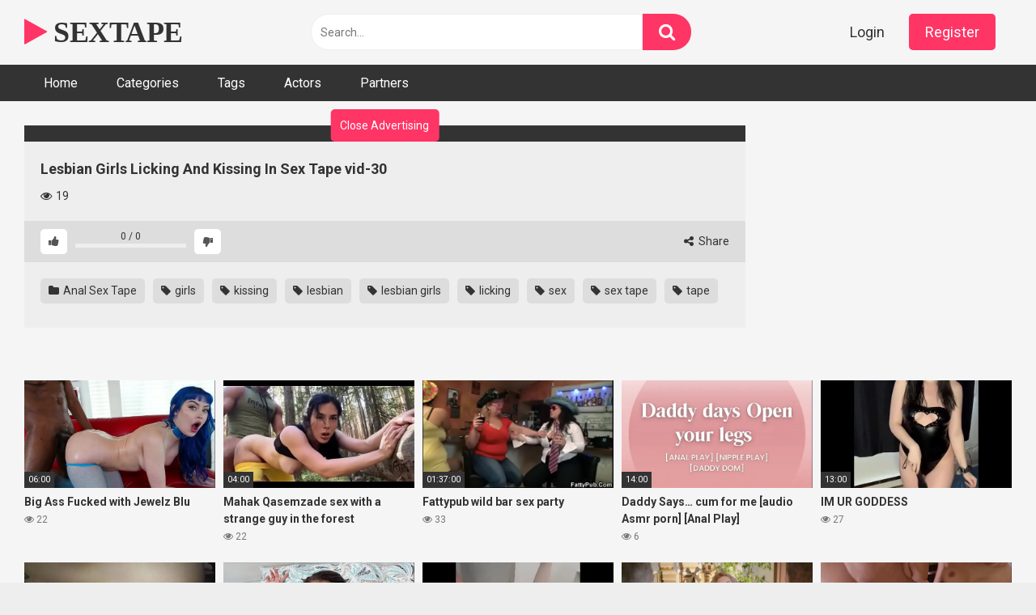

--- FILE ---
content_type: text/html; charset=utf-8
request_url: https://www.xvideos.com/embedframe/16028955
body_size: 9429
content:
<!doctype html>
<html lang="en">
<head>
	<title>Xvideos.com embed video</title>
	<!--[if IE]><meta http-equiv="X-UA-Compatible" content="IE=edge,chrome=1"><![endif]-->
	<meta name="viewport" content="width=device-width, initial-scale=1.0, user-scalable=no" />
	<link rel="stylesheet" href="https://static-cdn77.xvideos-cdn.com/v-484df32ef07/v3/css/default/embed.css">
	<script>if(!window.xv){window.xv={};}window.xv.conf={"data":{"show_disclaimer":false,"action":"embed"},"sitename":"default","dyn":{"locale":"en","enafeats":["vv","vvi","cf","ca","pp","op","s","scr","vil","w","mcv","ch","cca","cn","g","fc","ui","at","pv","ga"],"disfeats":[],"frcfeats":[],"askcst":false,"ads":{"site":"xvideos","categories":"lesbian","keywords":"","tracker":"","exo_tracker":"","is_channel":0,"banners":[]}}};</script>
</head>
<body>	<div id="wpn_ad_square"></div>
	<script src="https://static-cdn77.xvideos-cdn.com/v-0c3076f6809/v3/js/skins/min/default.embed.static.js"></script>
	<script>var video_related=[{"id":88023379,"eid":"okfihok083b","isfw":null,"u":"\/video.okfihok083b\/sweetheart_video_presents_kylie_rocket_vanessa_vega_-_fucking_her_with_thick_pink_strap-on_dildo","i":"https:\/\/thumb-cdn77.xvideos-cdn.com\/e87a0938-546b-420f-88b9-4f502db13bb8\/3\/xv_23_t.jpg","il":"https:\/\/thumb-cdn77.xvideos-cdn.com\/e87a0938-546b-420f-88b9-4f502db13bb8\/3\/xv_23_t.jpg","if":"https:\/\/thumb-cdn77.xvideos-cdn.com\/e87a0938-546b-420f-88b9-4f502db13bb8\/3\/xv_23_t.jpg","ip":"https:\/\/thumb-cdn77.xvideos-cdn.com\/e87a0938-546b-420f-88b9-4f502db13bb8\/3\/xv_23_t.jpg","c":21,"ipu":"https:\/\/thumb-cdn77.xvideos-cdn.com\/e87a0938-546b-420f-88b9-4f502db13bb8\/3\/preview.mp4","mu":"https:\/\/thumb-cdn77.xvideos-cdn.com\/e87a0938-546b-420f-88b9-4f502db13bb8\/3\/mozaique_listing.jpg","tf":"SweetHeart Video presents: Kylie Rocket, Vanessa Vega - Fucking her with thick pink strap-on dildo","t":"SweetHeart Video presents: Kylie Rocket, Vaness...","d":"2 min","r":"100%","n":"214.8k","v":0,"vim":0,"vv":0,"hm":1,"h":1,"hp":0,"td":0,"fk":0,"ui":23025249,"p":"mascaricigrigore","pn":"Mascaricigrigore","pu":"\/profiles\/mascaricigrigore","ch":false,"pm":false,"ut":null},{"id":15513367,"eid":"ecbmhme244","isfw":null,"u":"\/video.ecbmhme244\/sexy_lesbo_girls_make_love_sex_scene_on_tape_clip-20","i":"https:\/\/cdn77-pic.xvideos-cdn.com\/videos\/thumbs169\/9d\/8f\/39\/9d8f39573a86506f1f2b841ac3c9a81d\/9d8f39573a86506f1f2b841ac3c9a81d.30.jpg","il":"https:\/\/cdn77-pic.xvideos-cdn.com\/videos\/thumbs169ll\/9d\/8f\/39\/9d8f39573a86506f1f2b841ac3c9a81d\/9d8f39573a86506f1f2b841ac3c9a81d.30.jpg","if":"https:\/\/cdn77-pic.xvideos-cdn.com\/videos\/thumbs169lll\/9d\/8f\/39\/9d8f39573a86506f1f2b841ac3c9a81d\/9d8f39573a86506f1f2b841ac3c9a81d.30.jpg","ip":"https:\/\/cdn77-pic.xvideos-cdn.com\/videos\/thumbs169lll\/9d\/8f\/39\/9d8f39573a86506f1f2b841ac3c9a81d\/9d8f39573a86506f1f2b841ac3c9a81d.30.jpg","c":10,"ipu":"https:\/\/cdn77-pic.xvideos-cdn.com\/videos\/thumbnails\/6f\/7d\/dc\/15513367\/video_preview.mp4","mu":"https:\/\/cdn77-pic.xvideos-cdn.com\/videos\/thumbnails\/6f\/7d\/dc\/15513367\/mozaique_listing.jpg","tf":"Sexy Lesbo Girls Make Love Sex Scene On Tape clip-20","t":"Sexy Lesbo Girls Make Love Sex Scene On Tape cl...","d":"5 min","r":"100%","n":"1.4M","v":0,"vim":0,"vv":0,"hm":0,"h":0,"hp":0,"td":0,"fk":0,"ui":23025249,"p":"mascaricigrigore","pn":"Mascaricigrigore","pu":"\/profiles\/mascaricigrigore","ch":false,"pm":false,"ut":null},{"id":23661986,"eid":"hpvtdaide43","isfw":null,"u":"\/video.hpvtdaide43\/reality_kings_-_hippy_lesbian_threesome_with_jenna","i":"https:\/\/cdn77-pic.xvideos-cdn.com\/videos\/thumbs169\/6c\/0f\/c2\/6c0fc2a095b313651506792ad653b347\/6c0fc2a095b313651506792ad653b347.29.jpg","il":"https:\/\/cdn77-pic.xvideos-cdn.com\/videos\/thumbs169ll\/6c\/0f\/c2\/6c0fc2a095b313651506792ad653b347\/6c0fc2a095b313651506792ad653b347.29.jpg","if":"https:\/\/cdn77-pic.xvideos-cdn.com\/videos\/thumbs169lll\/6c\/0f\/c2\/6c0fc2a095b313651506792ad653b347\/6c0fc2a095b313651506792ad653b347.29.jpg","ip":"https:\/\/cdn77-pic.xvideos-cdn.com\/videos\/thumbs169lll\/6c\/0f\/c2\/6c0fc2a095b313651506792ad653b347\/6c0fc2a095b313651506792ad653b347.29.jpg","st1":"https:\/\/cdn77-pic.xvideos-cdn.com\/videos\/thumbs169lll\/6c\/0f\/c2\/6c0fc2a095b313651506792ad653b347\/6c0fc2a095b313651506792ad653b347.2.jpg","c":10,"ipu":"https:\/\/cdn77-pic.xvideos-cdn.com\/videos\/thumbnails\/ef\/89\/2b\/23661986\/video_preview.mp4","mu":"https:\/\/cdn77-pic.xvideos-cdn.com\/videos\/thumbnails\/ef\/89\/2b\/23661986\/mozaique_listing.jpg","tf":"Reality Kings - Hippy lesbian threesome with Jenna","t":"Reality Kings - Hippy lesbian threesome with Jenna","d":"11 min","r":"99%","n":"7.6M","v":0,"vim":0,"vv":0,"hm":1,"h":1,"hp":0,"td":0,"fk":0,"ui":209177,"p":"reality-kings-channel","pn":"Reality Kings","pu":"\/reality-kings-channel","ch":true,"pm":false,"ut":null},{"id":15271521,"eid":"evtpphd516","isfw":null,"u":"\/video.evtpphd516\/kissing_and_licking_between_horny_lovely_lesbo_girls_vid-29","i":"https:\/\/thumb-cdn77.xvideos-cdn.com\/2628ab21-60e5-4aa5-a780-4c0be63cb86e\/0\/xv_12_t.jpg","il":"https:\/\/thumb-cdn77.xvideos-cdn.com\/2628ab21-60e5-4aa5-a780-4c0be63cb86e\/0\/xv_12_t.jpg","if":"https:\/\/thumb-cdn77.xvideos-cdn.com\/2628ab21-60e5-4aa5-a780-4c0be63cb86e\/0\/xv_12_t.jpg","ip":"https:\/\/thumb-cdn77.xvideos-cdn.com\/2628ab21-60e5-4aa5-a780-4c0be63cb86e\/0\/xv_12_t.jpg","c":21,"ipu":"https:\/\/thumb-cdn77.xvideos-cdn.com\/2628ab21-60e5-4aa5-a780-4c0be63cb86e\/0\/preview.mp4","mu":"https:\/\/thumb-cdn77.xvideos-cdn.com\/2628ab21-60e5-4aa5-a780-4c0be63cb86e\/0\/mozaique_listing.jpg","tf":"Kissing And Licking Between Horny Lovely Lesbo Girls vid-29","t":"Kissing And Licking Between Horny Lovely Lesbo ...","d":"5 min","r":"98%","n":"51.4k","v":0,"vim":0,"vv":0,"hm":0,"h":0,"hp":0,"td":0,"fk":0,"ui":23025249,"p":"mascaricigrigore","pn":"Mascaricigrigore","pu":"\/profiles\/mascaricigrigore","ch":false,"pm":false,"ut":null},{"id":15031979,"eid":"eooeabcef7","isfw":null,"u":"\/video.eooeabcef7\/best_treat_beween_lesbos_kissing_and_licking_movie-01","i":"https:\/\/thumb-cdn77.xvideos-cdn.com\/4e5fb221-2588-4d59-9185-c110a5fcda8f\/0\/xv_26_t.jpg","il":"https:\/\/thumb-cdn77.xvideos-cdn.com\/4e5fb221-2588-4d59-9185-c110a5fcda8f\/0\/xv_26_t.jpg","if":"https:\/\/thumb-cdn77.xvideos-cdn.com\/4e5fb221-2588-4d59-9185-c110a5fcda8f\/0\/xv_26_t.jpg","ip":"https:\/\/thumb-cdn77.xvideos-cdn.com\/4e5fb221-2588-4d59-9185-c110a5fcda8f\/0\/xv_26_t.jpg","c":21,"ipu":"https:\/\/thumb-cdn77.xvideos-cdn.com\/4e5fb221-2588-4d59-9185-c110a5fcda8f\/0\/preview.mp4","mu":"https:\/\/thumb-cdn77.xvideos-cdn.com\/4e5fb221-2588-4d59-9185-c110a5fcda8f\/0\/mozaique_listing.jpg","tf":"Best Treat Beween Lesbos Kissing And Licking movie-01","t":"Best Treat Beween Lesbos Kissing And Licking mo...","d":"5 min","r":"96%","n":"7.4M","v":0,"vim":0,"vv":0,"hm":0,"h":0,"hp":0,"td":0,"fk":0,"ui":23025249,"p":"mascaricigrigore","pn":"Mascaricigrigore","pu":"\/profiles\/mascaricigrigore","ch":false,"pm":false,"ut":null},{"id":14843993,"eid":"eiltov6837","isfw":null,"u":"\/video.eiltov6837\/teen_hot_girl_on_girl_lesbians_sex_tape_video-17","i":"https:\/\/thumb-cdn77.xvideos-cdn.com\/775130b6-b04d-4e43-bd16-d8a7a467ad10\/0\/xv_27_t.jpg","il":"https:\/\/thumb-cdn77.xvideos-cdn.com\/775130b6-b04d-4e43-bd16-d8a7a467ad10\/0\/xv_27_t.jpg","if":"https:\/\/thumb-cdn77.xvideos-cdn.com\/775130b6-b04d-4e43-bd16-d8a7a467ad10\/0\/xv_27_t.jpg","ip":"https:\/\/thumb-cdn77.xvideos-cdn.com\/775130b6-b04d-4e43-bd16-d8a7a467ad10\/0\/xv_27_t.jpg","st1":"https:\/\/thumb-cdn77.xvideos-cdn.com\/775130b6-b04d-4e43-bd16-d8a7a467ad10\/0\/xv_5_t.jpg","c":21,"ipu":"https:\/\/thumb-cdn77.xvideos-cdn.com\/775130b6-b04d-4e43-bd16-d8a7a467ad10\/0\/preview.mp4","mu":"https:\/\/thumb-cdn77.xvideos-cdn.com\/775130b6-b04d-4e43-bd16-d8a7a467ad10\/0\/mozaique_listing.jpg","tf":"Teen Hot Girl On Girl Lesbians Sex Tape video-17","t":"Teen Hot Girl On Girl Lesbians Sex Tape video-17","d":"8 min","r":"99%","n":"6.2M","v":0,"vim":0,"vv":0,"hm":0,"h":0,"hp":0,"td":0,"fk":0,"ui":23025249,"p":"mascaricigrigore","pn":"Mascaricigrigore","pu":"\/profiles\/mascaricigrigore","ch":false,"pm":false,"ut":null},{"id":15271649,"eid":"evtpeh753d","isfw":null,"u":"\/video.evtpeh753d\/kissing_and_licking_between_horny_lovely_lesbo_girls_vid-24","i":"https:\/\/cdn77-pic.xvideos-cdn.com\/videos\/thumbs169\/d0\/6c\/ac\/d06cac8a3799b09503bea94d80782172\/d06cac8a3799b09503bea94d80782172.25.jpg","il":"https:\/\/cdn77-pic.xvideos-cdn.com\/videos\/thumbs169ll\/d0\/6c\/ac\/d06cac8a3799b09503bea94d80782172\/d06cac8a3799b09503bea94d80782172.25.jpg","if":"https:\/\/cdn77-pic.xvideos-cdn.com\/videos\/thumbs169lll\/d0\/6c\/ac\/d06cac8a3799b09503bea94d80782172\/d06cac8a3799b09503bea94d80782172.25.jpg","ip":"https:\/\/cdn77-pic.xvideos-cdn.com\/videos\/thumbs169lll\/d0\/6c\/ac\/d06cac8a3799b09503bea94d80782172\/d06cac8a3799b09503bea94d80782172.25.jpg","c":10,"ipu":"https:\/\/cdn77-pic.xvideos-cdn.com\/videos\/thumbnails\/35\/50\/08\/15271649\/video_preview.mp4","mu":"https:\/\/cdn77-pic.xvideos-cdn.com\/videos\/thumbnails\/35\/50\/08\/15271649\/mozaique_listing.jpg","tf":"Kissing And Licking Between Horny Lovely Lesbo Girls vid-24","t":"Kissing And Licking Between Horny Lovely Lesbo ...","d":"5 min","r":"100%","n":"169.3k","v":0,"vim":0,"vv":0,"hm":0,"h":0,"hp":0,"td":0,"fk":0,"ui":23025249,"p":"mascaricigrigore","pn":"Mascaricigrigore","pu":"\/profiles\/mascaricigrigore","ch":false,"pm":false,"ut":null},{"id":15198693,"eid":"emeveo66db","isfw":null,"u":"\/video.emeveo66db\/sexy_naughty_lez_girls_kissing_and_licking_vid-10","i":"https:\/\/cdn77-pic.xvideos-cdn.com\/videos\/thumbs169\/96\/9f\/4e\/969f4e9057700e503f7ad2603f9f6f74\/969f4e9057700e503f7ad2603f9f6f74.12.jpg","il":"https:\/\/cdn77-pic.xvideos-cdn.com\/videos\/thumbs169ll\/96\/9f\/4e\/969f4e9057700e503f7ad2603f9f6f74\/969f4e9057700e503f7ad2603f9f6f74.12.jpg","if":"https:\/\/cdn77-pic.xvideos-cdn.com\/videos\/thumbs169lll\/96\/9f\/4e\/969f4e9057700e503f7ad2603f9f6f74\/969f4e9057700e503f7ad2603f9f6f74.12.jpg","ip":"https:\/\/cdn77-pic.xvideos-cdn.com\/videos\/thumbs169lll\/96\/9f\/4e\/969f4e9057700e503f7ad2603f9f6f74\/969f4e9057700e503f7ad2603f9f6f74.12.jpg","c":10,"ipu":"https:\/\/cdn77-pic.xvideos-cdn.com\/videos\/thumbnails\/ab\/b6\/b2\/15198693\/video_preview.mp4","mu":"https:\/\/cdn77-pic.xvideos-cdn.com\/videos\/thumbnails\/ab\/b6\/b2\/15198693\/mozaique_listing.jpg","tf":"Sexy Naughty Lez Girls Kissing And Licking vid-10","t":"Sexy Naughty Lez Girls Kissing And Licking vid-10","d":"5 min","r":"98%","n":"5.7M","v":0,"vim":0,"vv":0,"hm":0,"h":0,"hp":0,"td":0,"fk":0,"ui":23025249,"p":"mascaricigrigore","pn":"Mascaricigrigore","pu":"\/profiles\/mascaricigrigore","ch":false,"pm":false,"ut":null},{"id":3288646,"eid":"kiieup4f19","isfw":null,"u":"\/video.kiieup4f19\/sorority_girls_in_bed","i":"https:\/\/cdn77-pic.xvideos-cdn.com\/videos\/thumbs169\/ca\/e6\/ed\/cae6ed8c10310804f963e7db8693b098-1\/cae6ed8c10310804f963e7db8693b098.21.jpg","il":"https:\/\/cdn77-pic.xvideos-cdn.com\/videos\/thumbs169ll\/ca\/e6\/ed\/cae6ed8c10310804f963e7db8693b098-1\/cae6ed8c10310804f963e7db8693b098.21.jpg","if":"https:\/\/cdn77-pic.xvideos-cdn.com\/videos\/thumbs169lll\/ca\/e6\/ed\/cae6ed8c10310804f963e7db8693b098-1\/cae6ed8c10310804f963e7db8693b098.21.jpg","ip":"https:\/\/cdn77-pic.xvideos-cdn.com\/videos\/thumbs169lll\/ca\/e6\/ed\/cae6ed8c10310804f963e7db8693b098-1\/cae6ed8c10310804f963e7db8693b098.21.jpg","c":10,"ipu":"https:\/\/cdn77-pic.xvideos-cdn.com\/videos\/thumbnails\/ba\/14\/ec\/3288646-1\/video_preview.mp4","mu":"https:\/\/cdn77-pic.xvideos-cdn.com\/videos\/thumbnails\/ba\/14\/ec\/3288646-1\/mozaique_listing.jpg","tf":"Sorority Girls In Bed","t":"Sorority Girls In Bed","d":"6 min","r":"100%","n":"282k","v":0,"vim":0,"vv":0,"hm":1,"h":0,"hp":0,"td":0,"fk":0,"ui":1109372,"p":"puba","pn":"Puba","pu":"\/puba","ch":true,"pm":false,"ut":null},{"id":14563323,"eid":"dekmfb3c94","isfw":null,"u":"\/video.dekmfb3c94\/hot_sexy_lovely_cute_lesbian_girls_on_tape_mov-05","i":"https:\/\/cdn77-pic.xvideos-cdn.com\/videos\/thumbs169\/c6\/fe\/7e\/c6fe7ec3a552e069c99c7b43ea7db9b0\/c6fe7ec3a552e069c99c7b43ea7db9b0.5.jpg","il":"https:\/\/cdn77-pic.xvideos-cdn.com\/videos\/thumbs169ll\/c6\/fe\/7e\/c6fe7ec3a552e069c99c7b43ea7db9b0\/c6fe7ec3a552e069c99c7b43ea7db9b0.5.jpg","if":"https:\/\/cdn77-pic.xvideos-cdn.com\/videos\/thumbs169lll\/c6\/fe\/7e\/c6fe7ec3a552e069c99c7b43ea7db9b0\/c6fe7ec3a552e069c99c7b43ea7db9b0.5.jpg","ip":"https:\/\/cdn77-pic.xvideos-cdn.com\/videos\/thumbs169lll\/c6\/fe\/7e\/c6fe7ec3a552e069c99c7b43ea7db9b0\/c6fe7ec3a552e069c99c7b43ea7db9b0.5.jpg","c":10,"ipu":"https:\/\/cdn77-pic.xvideos-cdn.com\/videos\/thumbnails\/f1\/94\/ea\/14563323\/video_preview.mp4","mu":"https:\/\/cdn77-pic.xvideos-cdn.com\/videos\/thumbnails\/f1\/94\/ea\/14563323\/mozaique_listing.jpg","tf":"Hot Sexy Lovely Cute Lesbian Girls On Tape mov-05","t":"Hot Sexy Lovely Cute Lesbian Girls On Tape mov-05","d":"5 min","r":"82%","n":"39.1k","v":0,"vim":0,"vv":0,"hm":0,"h":0,"hp":0,"td":0,"fk":0,"ui":23025249,"p":"mascaricigrigore","pn":"Mascaricigrigore","pu":"\/profiles\/mascaricigrigore","ch":false,"pm":false,"ut":null},{"id":21936693,"eid":"huebako0338","isfw":null,"u":"\/video.huebako0338\/_vicki_chase_and_vanessa_veracruz_girl_on_girl_in_hot_lesbians_sex_scene_vid-29","i":"https:\/\/thumb-cdn77.xvideos-cdn.com\/4b458861-33ce-4379-891f-80c8b53e5082\/0\/xv_9_t.jpg","il":"https:\/\/thumb-cdn77.xvideos-cdn.com\/4b458861-33ce-4379-891f-80c8b53e5082\/0\/xv_9_t.jpg","if":"https:\/\/thumb-cdn77.xvideos-cdn.com\/4b458861-33ce-4379-891f-80c8b53e5082\/0\/xv_9_t.jpg","ip":"https:\/\/thumb-cdn77.xvideos-cdn.com\/4b458861-33ce-4379-891f-80c8b53e5082\/0\/xv_9_t.jpg","c":21,"ipu":"https:\/\/thumb-cdn77.xvideos-cdn.com\/4b458861-33ce-4379-891f-80c8b53e5082\/0\/preview.mp4","mu":"https:\/\/thumb-cdn77.xvideos-cdn.com\/4b458861-33ce-4379-891f-80c8b53e5082\/0\/mozaique_listing.jpg","tf":"(Vicki Chase &amp; Vanessa Veracruz) Girl On Girl In Hot Lesbians Sex Scene vid-29","t":"(Vicki Chase &amp; Vanessa Veracruz) Girl On Girl I...","d":"5 min","r":"100%","n":"7.3M","v":0,"vim":0,"vv":0,"hm":0,"h":0,"hp":0,"td":0,"fk":0,"ui":23025249,"p":"mascaricigrigore","pn":"Mascaricigrigore","pu":"\/profiles\/mascaricigrigore","ch":false,"pm":false,"ut":null},{"id":16028921,"eid":"fuvufv05be","isfw":null,"u":"\/video.fuvufv05be\/lesbian_girls_licking_and_kissing_in_sex_tape_vid-07","i":"https:\/\/cdn77-pic.xvideos-cdn.com\/videos\/thumbs169\/bc\/8d\/ea\/bc8dea6fc7e4cb80e66618a6082fd497\/bc8dea6fc7e4cb80e66618a6082fd497.1.jpg","il":"https:\/\/cdn77-pic.xvideos-cdn.com\/videos\/thumbs169ll\/bc\/8d\/ea\/bc8dea6fc7e4cb80e66618a6082fd497\/bc8dea6fc7e4cb80e66618a6082fd497.1.jpg","if":"https:\/\/cdn77-pic.xvideos-cdn.com\/videos\/thumbs169lll\/bc\/8d\/ea\/bc8dea6fc7e4cb80e66618a6082fd497\/bc8dea6fc7e4cb80e66618a6082fd497.1.jpg","ip":"https:\/\/cdn77-pic.xvideos-cdn.com\/videos\/thumbs169lll\/bc\/8d\/ea\/bc8dea6fc7e4cb80e66618a6082fd497\/bc8dea6fc7e4cb80e66618a6082fd497.1.jpg","c":10,"ipu":"https:\/\/cdn77-pic.xvideos-cdn.com\/videos\/thumbnails\/93\/0a\/a9\/16028921\/video_preview.mp4","mu":"https:\/\/cdn77-pic.xvideos-cdn.com\/videos\/thumbnails\/93\/0a\/a9\/16028921\/mozaique_listing.jpg","tf":"Lesbian Girls Licking And Kissing In Sex Tape vid-07","t":"Lesbian Girls Licking And Kissing In Sex Tape v...","d":"5 min","r":"100%","n":"490.3k","v":0,"vim":0,"vv":0,"hm":0,"h":0,"hp":0,"td":0,"fk":0,"ui":23025249,"p":"mascaricigrigore","pn":"Mascaricigrigore","pu":"\/profiles\/mascaricigrigore","ch":false,"pm":false,"ut":null},{"id":35022441,"eid":"ihppppve720","isfw":null,"u":"\/video.ihppppve720\/khloe_kapri_and_jade_amber_06_clip-12","i":"https:\/\/thumb-cdn77.xvideos-cdn.com\/2fa180e8-8177-40d9-95d5-500329463c60\/0\/xv_22_t.jpg","il":"https:\/\/thumb-cdn77.xvideos-cdn.com\/2fa180e8-8177-40d9-95d5-500329463c60\/0\/xv_22_t.jpg","if":"https:\/\/thumb-cdn77.xvideos-cdn.com\/2fa180e8-8177-40d9-95d5-500329463c60\/0\/xv_22_t.jpg","ip":"https:\/\/thumb-cdn77.xvideos-cdn.com\/2fa180e8-8177-40d9-95d5-500329463c60\/0\/xv_22_t.jpg","c":21,"ipu":"https:\/\/thumb-cdn77.xvideos-cdn.com\/2fa180e8-8177-40d9-95d5-500329463c60\/0\/preview.mp4","mu":"https:\/\/thumb-cdn77.xvideos-cdn.com\/2fa180e8-8177-40d9-95d5-500329463c60\/0\/mozaique_listing.jpg","tf":"Khloe Kapri &amp; Jade Amber 06 clip-12","t":"Khloe Kapri &amp; Jade Amber 06 clip-12","d":"6 min","r":"100%","n":"11.6M","v":0,"vim":0,"vv":0,"hm":0,"h":0,"hp":0,"td":0,"fk":0,"ui":23025249,"p":"mascaricigrigore","pn":"Mascaricigrigore","pu":"\/profiles\/mascaricigrigore","ch":false,"pm":false,"ut":null},{"id":19533165,"eid":"hiatdpd4704","isfw":null,"u":"\/video.hiatdpd4704\/lesbo_girls_riley_reid_and_kenna_james_have_fun_licking_and_kissing_each_other_clip-23","i":"https:\/\/cdn77-pic.xvideos-cdn.com\/videos\/thumbs169\/30\/6f\/c1\/306fc1aefe61820faced8364bbd7d3ef\/306fc1aefe61820faced8364bbd7d3ef.10.jpg","il":"https:\/\/cdn77-pic.xvideos-cdn.com\/videos\/thumbs169ll\/30\/6f\/c1\/306fc1aefe61820faced8364bbd7d3ef\/306fc1aefe61820faced8364bbd7d3ef.10.jpg","if":"https:\/\/cdn77-pic.xvideos-cdn.com\/videos\/thumbs169lll\/30\/6f\/c1\/306fc1aefe61820faced8364bbd7d3ef\/306fc1aefe61820faced8364bbd7d3ef.10.jpg","ip":"https:\/\/cdn77-pic.xvideos-cdn.com\/videos\/thumbs169lll\/30\/6f\/c1\/306fc1aefe61820faced8364bbd7d3ef\/306fc1aefe61820faced8364bbd7d3ef.10.jpg","st1":"https:\/\/cdn77-pic.xvideos-cdn.com\/videos\/thumbs169lll\/30\/6f\/c1\/306fc1aefe61820faced8364bbd7d3ef\/306fc1aefe61820faced8364bbd7d3ef.3.jpg","c":10,"ipu":"https:\/\/cdn77-pic.xvideos-cdn.com\/videos\/thumbnails\/6a\/a6\/b6\/19533165\/video_preview.mp4","mu":"https:\/\/cdn77-pic.xvideos-cdn.com\/videos\/thumbnails\/6a\/a6\/b6\/19533165\/mozaique_listing.jpg","tf":"Lesbo Girls (Riley Reid &amp; Kenna James) Have Fun Licking And Kissing Each Other clip-23","t":"Lesbo Girls (Riley Reid &amp; Kenna James) Have Fun...","d":"5 min","r":"97%","n":"631k","v":0,"vim":0,"vv":0,"hm":0,"h":0,"hp":0,"td":0,"fk":0,"ui":23025249,"p":"mascaricigrigore","pn":"Mascaricigrigore","pu":"\/profiles\/mascaricigrigore","ch":false,"pm":false,"ut":null},{"id":15271469,"eid":"evtpid0337","isfw":null,"u":"\/video.evtpid0337\/kissing_and_licking_between_horny_lovely_lesbo_girls_vid-10","i":"https:\/\/thumb-cdn77.xvideos-cdn.com\/86ea59b7-a677-4a2e-a4bb-30374e8f290f\/0\/xv_26_t.jpg","il":"https:\/\/thumb-cdn77.xvideos-cdn.com\/86ea59b7-a677-4a2e-a4bb-30374e8f290f\/0\/xv_26_t.jpg","if":"https:\/\/thumb-cdn77.xvideos-cdn.com\/86ea59b7-a677-4a2e-a4bb-30374e8f290f\/0\/xv_26_t.jpg","ip":"https:\/\/thumb-cdn77.xvideos-cdn.com\/86ea59b7-a677-4a2e-a4bb-30374e8f290f\/0\/xv_26_t.jpg","c":21,"ipu":"https:\/\/thumb-cdn77.xvideos-cdn.com\/86ea59b7-a677-4a2e-a4bb-30374e8f290f\/0\/preview.mp4","mu":"https:\/\/thumb-cdn77.xvideos-cdn.com\/86ea59b7-a677-4a2e-a4bb-30374e8f290f\/0\/mozaique_listing.jpg","tf":"Kissing And Licking Between Horny Lovely Lesbo Girls vid-10","t":"Kissing And Licking Between Horny Lovely Lesbo ...","d":"5 min","r":"100%","n":"737.9k","v":0,"vim":0,"vv":0,"hm":0,"h":0,"hp":0,"td":0,"fk":0,"ui":23025249,"p":"mascaricigrigore","pn":"Mascaricigrigore","pu":"\/profiles\/mascaricigrigore","ch":false,"pm":false,"ut":null},{"id":15513333,"eid":"ecbpfo05d2","isfw":null,"u":"\/video.ecbpfo05d2\/sexy_lesbo_girls_make_love_sex_scene_on_tape_clip-02","i":"https:\/\/thumb-cdn77.xvideos-cdn.com\/3ad6e44c-475d-4592-aad8-25130980e89d\/0\/xv_26_t.jpg","il":"https:\/\/thumb-cdn77.xvideos-cdn.com\/3ad6e44c-475d-4592-aad8-25130980e89d\/0\/xv_26_t.jpg","if":"https:\/\/thumb-cdn77.xvideos-cdn.com\/3ad6e44c-475d-4592-aad8-25130980e89d\/0\/xv_26_t.jpg","ip":"https:\/\/thumb-cdn77.xvideos-cdn.com\/3ad6e44c-475d-4592-aad8-25130980e89d\/0\/xv_26_t.jpg","c":21,"ipu":"https:\/\/thumb-cdn77.xvideos-cdn.com\/3ad6e44c-475d-4592-aad8-25130980e89d\/0\/preview.mp4","mu":"https:\/\/thumb-cdn77.xvideos-cdn.com\/3ad6e44c-475d-4592-aad8-25130980e89d\/0\/mozaique_listing.jpg","tf":"Sexy Lesbo Girls Make Love Sex Scene On Tape clip-02","t":"Sexy Lesbo Girls Make Love Sex Scene On Tape cl...","d":"5 min","r":"100%","n":"789.9k","v":0,"vim":0,"vv":0,"hm":0,"h":0,"hp":0,"td":0,"fk":0,"ui":23025249,"p":"mascaricigrigore","pn":"Mascaricigrigore","pu":"\/profiles\/mascaricigrigore","ch":false,"pm":false,"ut":null},{"id":80220941,"eid":"uclhktd1e9b","isfw":null,"u":"\/video.uclhktd1e9b\/beautiful_redhead_lesbian_babes_seduced_by_her_petite_blonde_friend_until_she_squirts_on_the_couch_-_vanna_bardot_anna_clair_clouds","i":"https:\/\/thumb-cdn77.xvideos-cdn.com\/5c54f8c6-8b26-4efd-800d-ab5b6e49af2f\/0\/xv_21_t.jpg","il":"https:\/\/thumb-cdn77.xvideos-cdn.com\/5c54f8c6-8b26-4efd-800d-ab5b6e49af2f\/0\/xv_21_t.jpg","if":"https:\/\/thumb-cdn77.xvideos-cdn.com\/5c54f8c6-8b26-4efd-800d-ab5b6e49af2f\/0\/xv_21_t.jpg","ip":"https:\/\/thumb-cdn77.xvideos-cdn.com\/5c54f8c6-8b26-4efd-800d-ab5b6e49af2f\/0\/xv_21_t.jpg","c":21,"ipu":"https:\/\/thumb-cdn77.xvideos-cdn.com\/5c54f8c6-8b26-4efd-800d-ab5b6e49af2f\/0\/preview.mp4","mu":"https:\/\/thumb-cdn77.xvideos-cdn.com\/5c54f8c6-8b26-4efd-800d-ab5b6e49af2f\/0\/mozaique_listing.jpg","tf":"Beautiful redhead lesbian babes seduced by her petite blonde friend until she squirts on the couch - Vanna Bardot, Anna Clair Clouds","t":"Beautiful redhead lesbian babes seduced by her ...","d":"3 min","r":"100%","n":"178.2k","v":0,"vim":0,"vv":0,"hm":1,"h":1,"hp":1,"td":0,"fk":0,"ui":23025249,"p":"mascaricigrigore","pn":"Mascaricigrigore","pu":"\/profiles\/mascaricigrigore","ch":false,"pm":false,"ut":null},{"id":15180201,"eid":"emahav528e","isfw":null,"u":"\/video.emahav528e\/lesbian_sex_tape_with_gorgeous_hot_sexy_girls_vid-03","i":"https:\/\/cdn77-pic.xvideos-cdn.com\/videos\/thumbs169\/4f\/73\/68\/4f7368fc0f82b06bbe46743d3b4f6249\/4f7368fc0f82b06bbe46743d3b4f6249.20.jpg","il":"https:\/\/cdn77-pic.xvideos-cdn.com\/videos\/thumbs169ll\/4f\/73\/68\/4f7368fc0f82b06bbe46743d3b4f6249\/4f7368fc0f82b06bbe46743d3b4f6249.20.jpg","if":"https:\/\/cdn77-pic.xvideos-cdn.com\/videos\/thumbs169lll\/4f\/73\/68\/4f7368fc0f82b06bbe46743d3b4f6249\/4f7368fc0f82b06bbe46743d3b4f6249.20.jpg","ip":"https:\/\/cdn77-pic.xvideos-cdn.com\/videos\/thumbs169lll\/4f\/73\/68\/4f7368fc0f82b06bbe46743d3b4f6249\/4f7368fc0f82b06bbe46743d3b4f6249.20.jpg","c":10,"ipu":"https:\/\/cdn77-pic.xvideos-cdn.com\/videos\/thumbnails\/c3\/3d\/b4\/15180201\/video_preview.mp4","mu":"https:\/\/cdn77-pic.xvideos-cdn.com\/videos\/thumbnails\/c3\/3d\/b4\/15180201\/mozaique_listing.jpg","tf":"Lesbian Sex Tape With Gorgeous Hot Sexy Girls vid-03","t":"Lesbian Sex Tape With Gorgeous Hot Sexy Girls v...","d":"5 min","r":"99%","n":"7.1M","v":0,"vim":0,"vv":0,"hm":0,"h":0,"hp":0,"td":0,"fk":0,"ui":23025249,"p":"mascaricigrigore","pn":"Mascaricigrigore","pu":"\/profiles\/mascaricigrigore","ch":false,"pm":false,"ut":null},{"id":20189949,"eid":"hkuhifd689f","isfw":null,"u":"\/video.hkuhifd689f\/lovely_lesbians_chloe_amour_and_jenna_sativa_and_vanessa_veracruz_in_hot_sex_on_cam_vid-09","i":"https:\/\/cdn77-pic.xvideos-cdn.com\/videos\/thumbs169\/64\/ac\/7c\/64ac7c6f74a8f2a6d77ee5648996ccd8\/64ac7c6f74a8f2a6d77ee5648996ccd8.26.jpg","il":"https:\/\/cdn77-pic.xvideos-cdn.com\/videos\/thumbs169ll\/64\/ac\/7c\/64ac7c6f74a8f2a6d77ee5648996ccd8\/64ac7c6f74a8f2a6d77ee5648996ccd8.26.jpg","if":"https:\/\/cdn77-pic.xvideos-cdn.com\/videos\/thumbs169lll\/64\/ac\/7c\/64ac7c6f74a8f2a6d77ee5648996ccd8\/64ac7c6f74a8f2a6d77ee5648996ccd8.26.jpg","ip":"https:\/\/cdn77-pic.xvideos-cdn.com\/videos\/thumbs169lll\/64\/ac\/7c\/64ac7c6f74a8f2a6d77ee5648996ccd8\/64ac7c6f74a8f2a6d77ee5648996ccd8.26.jpg","c":10,"ipu":"https:\/\/cdn77-pic.xvideos-cdn.com\/videos\/thumbnails\/86\/fb\/a0\/20189949\/video_preview.mp4","mu":"https:\/\/cdn77-pic.xvideos-cdn.com\/videos\/thumbnails\/86\/fb\/a0\/20189949\/mozaique_listing.jpg","tf":"Lovely Lesbians (Chloe Amour &amp; Jenna Sativa &amp; Vanessa Veracruz) In Hot Sex On Cam vid-09","t":"Lovely Lesbians (Chloe Amour &amp; Jenna Sativa &amp; V...","d":"5 min","r":"97%","n":"86.2k","v":0,"vim":0,"vv":0,"hm":0,"h":0,"hp":0,"td":0,"fk":0,"ui":23025249,"p":"mascaricigrigore","pn":"Mascaricigrigore","pu":"\/profiles\/mascaricigrigore","ch":false,"pm":false,"ut":null},{"id":35314049,"eid":"ihadvlh23f7","isfw":null,"u":"\/video.ihadvlh23f7\/sierra_nicole_and_sophia_leone_04_video-19","i":"https:\/\/thumb-cdn77.xvideos-cdn.com\/436b9ffd-b71f-42ba-8c39-29fc3044bec4\/0\/xv_2_t.jpg","il":"https:\/\/thumb-cdn77.xvideos-cdn.com\/436b9ffd-b71f-42ba-8c39-29fc3044bec4\/0\/xv_2_t.jpg","if":"https:\/\/thumb-cdn77.xvideos-cdn.com\/436b9ffd-b71f-42ba-8c39-29fc3044bec4\/0\/xv_2_t.jpg","ip":"https:\/\/thumb-cdn77.xvideos-cdn.com\/436b9ffd-b71f-42ba-8c39-29fc3044bec4\/0\/xv_2_t.jpg","c":21,"ipu":"https:\/\/thumb-cdn77.xvideos-cdn.com\/436b9ffd-b71f-42ba-8c39-29fc3044bec4\/0\/preview.mp4","mu":"https:\/\/thumb-cdn77.xvideos-cdn.com\/436b9ffd-b71f-42ba-8c39-29fc3044bec4\/0\/mozaique_listing.jpg","tf":"Sierra Nicole &amp; Sophia Leone 04 video-19","t":"Sierra Nicole &amp; Sophia Leone 04 video-19","d":"6 min","r":"100%","n":"2.5M","v":0,"vim":0,"vv":0,"hm":0,"h":0,"hp":0,"td":0,"fk":0,"ui":23025249,"p":"mascaricigrigore","pn":"Mascaricigrigore","pu":"\/profiles\/mascaricigrigore","ch":false,"pm":false,"ut":null},{"id":15271531,"eid":"evtppb45e2","isfw":null,"u":"\/video.evtppb45e2\/kissing_and_licking_between_horny_lovely_lesbo_girls_vid-28","i":"https:\/\/gcore-pic.xvideos-cdn.com\/videos\/thumbs169\/0b\/de\/58\/0bde58c18cb13c933a7789095e144461\/0bde58c18cb13c933a7789095e144461.15.jpg","il":"https:\/\/gcore-pic.xvideos-cdn.com\/videos\/thumbs169ll\/0b\/de\/58\/0bde58c18cb13c933a7789095e144461\/0bde58c18cb13c933a7789095e144461.15.jpg","if":"https:\/\/gcore-pic.xvideos-cdn.com\/videos\/thumbs169lll\/0b\/de\/58\/0bde58c18cb13c933a7789095e144461\/0bde58c18cb13c933a7789095e144461.15.jpg","ip":"https:\/\/gcore-pic.xvideos-cdn.com\/videos\/thumbs169lll\/0b\/de\/58\/0bde58c18cb13c933a7789095e144461\/0bde58c18cb13c933a7789095e144461.15.jpg","c":19,"ipu":"https:\/\/gcore-pic.xvideos-cdn.com\/videos\/thumbnails\/42\/d8\/cf\/15271531\/video_preview.mp4","mu":"https:\/\/gcore-pic.xvideos-cdn.com\/videos\/thumbnails\/42\/d8\/cf\/15271531\/mozaique_listing.jpg","tf":"Kissing And Licking Between Horny Lovely Lesbo Girls vid-28","t":"Kissing And Licking Between Horny Lovely Lesbo ...","d":"5 min","r":"97%","n":"259.3k","v":0,"vim":0,"vv":0,"hm":0,"h":0,"hp":0,"td":0,"fk":0,"ui":23025249,"p":"mascaricigrigore","pn":"Mascaricigrigore","pu":"\/profiles\/mascaricigrigore","ch":false,"pm":false,"ut":null},{"id":29614497,"eid":"hckehahd9c0","isfw":null,"u":"\/video.hckehahd9c0\/teen_gorgeous_girls_aj_applegate_and_harley_jadehot_play_lovely_in_sex_tape_mov-12","i":"https:\/\/thumb-cdn77.xvideos-cdn.com\/e245e0d7-bfaf-46ac-ae9b-6af67b97346f\/0\/xv_17_t.jpg","il":"https:\/\/thumb-cdn77.xvideos-cdn.com\/e245e0d7-bfaf-46ac-ae9b-6af67b97346f\/0\/xv_17_t.jpg","if":"https:\/\/thumb-cdn77.xvideos-cdn.com\/e245e0d7-bfaf-46ac-ae9b-6af67b97346f\/0\/xv_17_t.jpg","ip":"https:\/\/thumb-cdn77.xvideos-cdn.com\/e245e0d7-bfaf-46ac-ae9b-6af67b97346f\/0\/xv_17_t.jpg","c":21,"ipu":"https:\/\/thumb-cdn77.xvideos-cdn.com\/e245e0d7-bfaf-46ac-ae9b-6af67b97346f\/0\/preview.mp4","mu":"https:\/\/thumb-cdn77.xvideos-cdn.com\/e245e0d7-bfaf-46ac-ae9b-6af67b97346f\/0\/mozaique_listing.jpg","tf":"Teen Gorgeous Girls (Aj Applegate &amp; Harley Jadehot) Play Lovely In Sex Tape mov-12","t":"Teen Gorgeous Girls (Aj Applegate &amp; Harley Jade...","d":"5 min","r":"95%","n":"66.4k","v":0,"vim":0,"vv":0,"hm":0,"h":0,"hp":0,"td":0,"fk":0,"ui":23025249,"p":"mascaricigrigore","pn":"Mascaricigrigore","pu":"\/profiles\/mascaricigrigore","ch":false,"pm":false,"ut":null},{"id":17186635,"eid":"htpkfub8317","isfw":null,"u":"\/video.htpkfub8317\/horny_lesbos_girl_love_sexy_games_on_cam_clip-03","i":"https:\/\/cdn77-pic.xvideos-cdn.com\/videos\/thumbs169\/4d\/33\/7b\/4d337b2963d7dc9af04aa1c782f69738\/4d337b2963d7dc9af04aa1c782f69738.20.jpg","il":"https:\/\/cdn77-pic.xvideos-cdn.com\/videos\/thumbs169ll\/4d\/33\/7b\/4d337b2963d7dc9af04aa1c782f69738\/4d337b2963d7dc9af04aa1c782f69738.20.jpg","if":"https:\/\/cdn77-pic.xvideos-cdn.com\/videos\/thumbs169lll\/4d\/33\/7b\/4d337b2963d7dc9af04aa1c782f69738\/4d337b2963d7dc9af04aa1c782f69738.20.jpg","ip":"https:\/\/cdn77-pic.xvideos-cdn.com\/videos\/thumbs169lll\/4d\/33\/7b\/4d337b2963d7dc9af04aa1c782f69738\/4d337b2963d7dc9af04aa1c782f69738.20.jpg","c":10,"ipu":"https:\/\/cdn77-pic.xvideos-cdn.com\/videos\/thumbnails\/a0\/ca\/ae\/17186635\/video_preview.mp4","mu":"https:\/\/cdn77-pic.xvideos-cdn.com\/videos\/thumbnails\/a0\/ca\/ae\/17186635\/mozaique_listing.jpg","tf":"Horny Lesbos Girl Love Sexy Games On Cam clip-03","t":"Horny Lesbos Girl Love Sexy Games On Cam clip-03","d":"5 min","r":"99%","n":"18.1M","v":0,"vim":0,"vv":0,"hm":0,"h":0,"hp":0,"td":0,"fk":0,"ui":23025249,"p":"mascaricigrigore","pn":"Mascaricigrigore","pu":"\/profiles\/mascaricigrigore","ch":false,"pm":false,"ut":null},{"id":62305525,"eid":"kbpbufo6754","isfw":null,"u":"\/video.kbpbufo6754\/amazing_and_horny_natural_big_tit_lesbian_milfs_angela_white_jenna_foxx_enjoy_deep_pussy_licking_and_fingering_deep_and_tender","i":"https:\/\/thumb-cdn77.xvideos-cdn.com\/b2b34395-0383-4851-b619-081eda8bda72\/0\/xv_3_t.jpg","il":"https:\/\/thumb-cdn77.xvideos-cdn.com\/b2b34395-0383-4851-b619-081eda8bda72\/0\/xv_3_t.jpg","if":"https:\/\/thumb-cdn77.xvideos-cdn.com\/b2b34395-0383-4851-b619-081eda8bda72\/0\/xv_3_t.jpg","ip":"https:\/\/thumb-cdn77.xvideos-cdn.com\/b2b34395-0383-4851-b619-081eda8bda72\/0\/xv_3_t.jpg","c":21,"ipu":"https:\/\/thumb-cdn77.xvideos-cdn.com\/b2b34395-0383-4851-b619-081eda8bda72\/0\/preview.mp4","mu":"https:\/\/thumb-cdn77.xvideos-cdn.com\/b2b34395-0383-4851-b619-081eda8bda72\/0\/mozaique_listing.jpg","tf":"Amazing and horny natural big tit lesbian milfs Angela White, Jenna Foxx enjoy deep pussy licking and fingering deep and tender","t":"Amazing and horny natural big tit lesbian milfs...","d":"6 min","r":"99%","n":"206.4k","v":0,"vim":0,"vv":0,"hm":1,"h":1,"hp":0,"td":0,"fk":0,"ui":23025249,"p":"mascaricigrigore","pn":"Mascaricigrigore","pu":"\/profiles\/mascaricigrigore","ch":false,"pm":false,"ut":null},{"id":36215767,"eid":"iilvbdmb663","isfw":null,"u":"\/video.iilvbdmb663\/valentina_nappi_and_bailey_brooke_enjoy_lez_sex_scene","i":"https:\/\/cdn77-pic.xvideos-cdn.com\/videos\/thumbs169\/e2\/ce\/c7\/e2cec79af465898939cf60e203b65494\/e2cec79af465898939cf60e203b65494.28.jpg","il":"https:\/\/cdn77-pic.xvideos-cdn.com\/videos\/thumbs169ll\/e2\/ce\/c7\/e2cec79af465898939cf60e203b65494\/e2cec79af465898939cf60e203b65494.28.jpg","if":"https:\/\/cdn77-pic.xvideos-cdn.com\/videos\/thumbs169lll\/e2\/ce\/c7\/e2cec79af465898939cf60e203b65494\/e2cec79af465898939cf60e203b65494.28.jpg","ip":"https:\/\/cdn77-pic.xvideos-cdn.com\/videos\/thumbs169lll\/e2\/ce\/c7\/e2cec79af465898939cf60e203b65494\/e2cec79af465898939cf60e203b65494.28.jpg","c":10,"ipu":"https:\/\/cdn77-pic.xvideos-cdn.com\/videos\/thumbnails\/da\/04\/52\/36215767\/video_preview.mp4","mu":"https:\/\/cdn77-pic.xvideos-cdn.com\/videos\/thumbnails\/da\/04\/52\/36215767\/mozaique_listing.jpg","tf":"Valentina Nappi &amp; Bailey Brooke enjoy lez sex scene","t":"Valentina Nappi &amp; Bailey Brooke enjoy lez sex s...","d":"6 min","r":"100%","n":"645.6k","v":0,"vim":0,"vv":0,"hm":0,"h":0,"hp":0,"td":0,"fk":0,"ui":23025249,"p":"mascaricigrigore","pn":"Mascaricigrigore","pu":"\/profiles\/mascaricigrigore","ch":false,"pm":false,"ut":null},{"id":15975793,"eid":"fkcomh35b8","isfw":null,"u":"\/video.fkcomh35b8\/lesbo_girls_play_on_camera_using_tongue_and_sex_toys_vid-11","i":"https:\/\/cdn77-pic.xvideos-cdn.com\/videos\/thumbs169\/78\/d3\/45\/78d345d1ad281a51e66a9f7efda42175\/78d345d1ad281a51e66a9f7efda42175.16.jpg","il":"https:\/\/cdn77-pic.xvideos-cdn.com\/videos\/thumbs169ll\/78\/d3\/45\/78d345d1ad281a51e66a9f7efda42175\/78d345d1ad281a51e66a9f7efda42175.16.jpg","if":"https:\/\/cdn77-pic.xvideos-cdn.com\/videos\/thumbs169lll\/78\/d3\/45\/78d345d1ad281a51e66a9f7efda42175\/78d345d1ad281a51e66a9f7efda42175.16.jpg","ip":"https:\/\/cdn77-pic.xvideos-cdn.com\/videos\/thumbs169lll\/78\/d3\/45\/78d345d1ad281a51e66a9f7efda42175\/78d345d1ad281a51e66a9f7efda42175.16.jpg","st1":"https:\/\/cdn77-pic.xvideos-cdn.com\/videos\/thumbs169lll\/78\/d3\/45\/78d345d1ad281a51e66a9f7efda42175\/78d345d1ad281a51e66a9f7efda42175.27.jpg","c":10,"ipu":"https:\/\/cdn77-pic.xvideos-cdn.com\/videos\/thumbnails\/55\/50\/63\/15975793\/video_preview.mp4","mu":"https:\/\/cdn77-pic.xvideos-cdn.com\/videos\/thumbnails\/55\/50\/63\/15975793\/mozaique_listing.jpg","tf":"Lesbo Girls Play On Camera Using Tongue And Sex Toys vid-11","t":"Lesbo Girls Play On Camera Using Tongue And Sex...","d":"5 min","r":"100%","n":"100.6k","v":0,"vim":0,"vv":0,"hm":0,"h":0,"hp":0,"td":0,"fk":0,"ui":23025249,"p":"mascaricigrigore","pn":"Mascaricigrigore","pu":"\/profiles\/mascaricigrigore","ch":false,"pm":false,"ut":null},{"id":20065841,"eid":"hkiiekh29a2","isfw":null,"u":"\/video.hkiiekh29a2\/hot_sex_action_between_lesbians_girls_riley_reid_and_kenna_james_movie-24","i":"https:\/\/cdn77-pic.xvideos-cdn.com\/videos\/thumbs169\/f7\/ac\/d8\/f7acd874130f1002ead3ab76197ed873\/f7acd874130f1002ead3ab76197ed873.7.jpg","il":"https:\/\/cdn77-pic.xvideos-cdn.com\/videos\/thumbs169ll\/f7\/ac\/d8\/f7acd874130f1002ead3ab76197ed873\/f7acd874130f1002ead3ab76197ed873.7.jpg","if":"https:\/\/cdn77-pic.xvideos-cdn.com\/videos\/thumbs169lll\/f7\/ac\/d8\/f7acd874130f1002ead3ab76197ed873\/f7acd874130f1002ead3ab76197ed873.7.jpg","ip":"https:\/\/cdn77-pic.xvideos-cdn.com\/videos\/thumbs169lll\/f7\/ac\/d8\/f7acd874130f1002ead3ab76197ed873\/f7acd874130f1002ead3ab76197ed873.7.jpg","c":10,"ipu":"https:\/\/cdn77-pic.xvideos-cdn.com\/videos\/thumbnails\/37\/25\/ac\/20065841\/video_preview.mp4","mu":"https:\/\/cdn77-pic.xvideos-cdn.com\/videos\/thumbnails\/37\/25\/ac\/20065841\/mozaique_listing.jpg","tf":"Hot Sex Action Between Lesbians Girls (Riley Reid &amp; Kenna James) movie-24","t":"Hot Sex Action Between Lesbians Girls (Riley Re...","d":"5 min","r":"100%","n":"2.4M","v":0,"vim":0,"vv":0,"hm":0,"h":0,"hp":0,"td":0,"fk":0,"ui":23025249,"p":"mascaricigrigore","pn":"Mascaricigrigore","pu":"\/profiles\/mascaricigrigore","ch":false,"pm":false,"ut":null},{"id":29299147,"eid":"hbfhhcb93e8","isfw":null,"u":"\/video.hbfhhcb93e8\/amazing_lesbian_orgy_with_beautiful_girls","i":"https:\/\/cdn77-pic.xvideos-cdn.com\/videos\/thumbs169\/7f\/bd\/83\/7fbd83a0ad0ff39e6d3f41c71bddac92-1\/7fbd83a0ad0ff39e6d3f41c71bddac92.2.jpg","il":"https:\/\/cdn77-pic.xvideos-cdn.com\/videos\/thumbs169ll\/7f\/bd\/83\/7fbd83a0ad0ff39e6d3f41c71bddac92-1\/7fbd83a0ad0ff39e6d3f41c71bddac92.2.jpg","if":"https:\/\/cdn77-pic.xvideos-cdn.com\/videos\/thumbs169lll\/7f\/bd\/83\/7fbd83a0ad0ff39e6d3f41c71bddac92-1\/7fbd83a0ad0ff39e6d3f41c71bddac92.2.jpg","ip":"https:\/\/cdn77-pic.xvideos-cdn.com\/videos\/thumbs169lll\/7f\/bd\/83\/7fbd83a0ad0ff39e6d3f41c71bddac92-1\/7fbd83a0ad0ff39e6d3f41c71bddac92.2.jpg","st1":"https:\/\/cdn77-pic.xvideos-cdn.com\/videos\/thumbs169lll\/7f\/bd\/83\/7fbd83a0ad0ff39e6d3f41c71bddac92-1\/7fbd83a0ad0ff39e6d3f41c71bddac92.2.jpg","c":10,"ipu":"https:\/\/cdn77-pic.xvideos-cdn.com\/videos\/thumbnails\/f8\/90\/61\/29299147-1\/video_preview.mp4","mu":"https:\/\/cdn77-pic.xvideos-cdn.com\/videos\/thumbnails\/f8\/90\/61\/29299147-1\/mozaique_listing.jpg","tf":"Amazing lesbian orgy with beautiful girls","t":"Amazing lesbian orgy with beautiful girls","d":"8 min","r":"100%","n":"3.5M","v":0,"vim":0,"vv":0,"hm":1,"h":1,"hp":0,"td":0,"fk":0,"ui":41942,"p":"teamskeet","pn":"Team Skeet","pu":"\/teamskeet","ch":true,"pm":false,"ut":null},{"id":30166013,"eid":"hccubfdb472","isfw":null,"u":"\/video.hccubfdb472\/hot_sex_action_between_teen_horny_lez_girls_jenna_sativa_and_naomi_woods_vid-19","i":"https:\/\/thumb-cdn77.xvideos-cdn.com\/a74e113f-2633-46b1-9238-df57a28091a0\/0\/xv_14_t.jpg","il":"https:\/\/thumb-cdn77.xvideos-cdn.com\/a74e113f-2633-46b1-9238-df57a28091a0\/0\/xv_14_t.jpg","if":"https:\/\/thumb-cdn77.xvideos-cdn.com\/a74e113f-2633-46b1-9238-df57a28091a0\/0\/xv_14_t.jpg","ip":"https:\/\/thumb-cdn77.xvideos-cdn.com\/a74e113f-2633-46b1-9238-df57a28091a0\/0\/xv_14_t.jpg","c":21,"ipu":"https:\/\/thumb-cdn77.xvideos-cdn.com\/a74e113f-2633-46b1-9238-df57a28091a0\/0\/preview.mp4","mu":"https:\/\/thumb-cdn77.xvideos-cdn.com\/a74e113f-2633-46b1-9238-df57a28091a0\/0\/mozaique_listing.jpg","tf":"Hot Sex Action Between Teen Horny Lez Girls (Jenna Sativa &amp; Naomi Woods) vid-19","t":"Hot Sex Action Between Teen Horny Lez Girls (Je...","d":"5 min","r":"100%","n":"24.6M","v":0,"vim":0,"vv":0,"hm":0,"h":0,"hp":0,"td":0,"fk":0,"ui":23025249,"p":"mascaricigrigore","pn":"Mascaricigrigore","pu":"\/profiles\/mascaricigrigore","ch":false,"pm":false,"ut":null},{"id":36564981,"eid":"iideffob898","isfw":null,"u":"\/video.iideffob898\/darcie_dolce_and_lena_paul_lesbos_in_bed_eating_each_other_wet_pussies","i":"https:\/\/thumb-cdn77.xvideos-cdn.com\/feec5682-922c-4d2d-ab47-5e4682d830e2\/0\/xv_19_t.jpg","il":"https:\/\/thumb-cdn77.xvideos-cdn.com\/feec5682-922c-4d2d-ab47-5e4682d830e2\/0\/xv_19_t.jpg","if":"https:\/\/thumb-cdn77.xvideos-cdn.com\/feec5682-922c-4d2d-ab47-5e4682d830e2\/0\/xv_19_t.jpg","ip":"https:\/\/thumb-cdn77.xvideos-cdn.com\/feec5682-922c-4d2d-ab47-5e4682d830e2\/0\/xv_19_t.jpg","c":21,"ipu":"https:\/\/thumb-cdn77.xvideos-cdn.com\/feec5682-922c-4d2d-ab47-5e4682d830e2\/0\/preview.mp4","mu":"https:\/\/thumb-cdn77.xvideos-cdn.com\/feec5682-922c-4d2d-ab47-5e4682d830e2\/0\/mozaique_listing.jpg","tf":"Darcie Dolce &amp; Lena Paul lesbos in bed eating each other wet pussies","t":"Darcie Dolce &amp; Lena Paul lesbos in bed eating e...","d":"6 min","r":"100%","n":"429.5k","v":0,"vim":0,"vv":0,"hm":0,"h":0,"hp":0,"td":0,"fk":0,"ui":23025249,"p":"mascaricigrigore","pn":"Mascaricigrigore","pu":"\/profiles\/mascaricigrigore","ch":false,"pm":false,"ut":null},{"id":56075701,"eid":"komaobo5478","isfw":null,"u":"\/video.komaobo5478\/sexy_lesbian_babes_alexis_fawx_katrina_jade_whitney_wrighteat_each_others_juicy_pussies","i":"https:\/\/cdn77-pic.xvideos-cdn.com\/videos\/thumbs169\/ae\/9b\/d6\/ae9bd6a0aca28ea3f8814f31dd4db15a\/ae9bd6a0aca28ea3f8814f31dd4db15a.27.jpg","il":"https:\/\/cdn77-pic.xvideos-cdn.com\/videos\/thumbs169ll\/ae\/9b\/d6\/ae9bd6a0aca28ea3f8814f31dd4db15a\/ae9bd6a0aca28ea3f8814f31dd4db15a.27.jpg","if":"https:\/\/cdn77-pic.xvideos-cdn.com\/videos\/thumbs169lll\/ae\/9b\/d6\/ae9bd6a0aca28ea3f8814f31dd4db15a\/ae9bd6a0aca28ea3f8814f31dd4db15a.27.jpg","ip":"https:\/\/cdn77-pic.xvideos-cdn.com\/videos\/thumbs169lll\/ae\/9b\/d6\/ae9bd6a0aca28ea3f8814f31dd4db15a\/ae9bd6a0aca28ea3f8814f31dd4db15a.27.jpg","c":10,"ipu":"https:\/\/cdn77-pic.xvideos-cdn.com\/videos\/thumbnails\/1a\/72\/9c\/56075701\/video_preview.mp4","mu":"https:\/\/cdn77-pic.xvideos-cdn.com\/videos\/thumbnails\/1a\/72\/9c\/56075701\/mozaique_listing.jpg","tf":"Sexy lesbian babes Alexis Fawx, Katrina Jade, Whitney Wrighteat each others juicy pussies","t":"Sexy lesbian babes Alexis Fawx, Katrina Jade, W...","d":"6 min","r":"99%","n":"1.3M","v":0,"vim":0,"vv":0,"hm":1,"h":0,"hp":0,"td":0,"fk":0,"ui":23025249,"p":"mascaricigrigore","pn":"Mascaricigrigore","pu":"\/profiles\/mascaricigrigore","ch":false,"pm":false,"ut":null},{"id":14427601,"eid":"dciodh459a","isfw":null,"u":"\/video.dciodh459a\/hot_sex_scene_with_girl_on_girl_in_lezbo_act_vid-01","i":"https:\/\/gcore-pic.xvideos-cdn.com\/videos\/thumbs169\/e0\/83\/b3\/e083b3c059eb5329710aff832505dd6d\/e083b3c059eb5329710aff832505dd6d.7.jpg","il":"https:\/\/gcore-pic.xvideos-cdn.com\/videos\/thumbs169ll\/e0\/83\/b3\/e083b3c059eb5329710aff832505dd6d\/e083b3c059eb5329710aff832505dd6d.7.jpg","if":"https:\/\/gcore-pic.xvideos-cdn.com\/videos\/thumbs169lll\/e0\/83\/b3\/e083b3c059eb5329710aff832505dd6d\/e083b3c059eb5329710aff832505dd6d.7.jpg","ip":"https:\/\/gcore-pic.xvideos-cdn.com\/videos\/thumbs169lll\/e0\/83\/b3\/e083b3c059eb5329710aff832505dd6d\/e083b3c059eb5329710aff832505dd6d.7.jpg","c":19,"ipu":"https:\/\/gcore-pic.xvideos-cdn.com\/videos\/thumbnails\/78\/4a\/ec\/14427601\/video_preview.mp4","mu":"https:\/\/gcore-pic.xvideos-cdn.com\/videos\/thumbnails\/78\/4a\/ec\/14427601\/mozaique_listing.jpg","tf":"Hot Sex Scene With Girl On Girl In Lezbo Act vid-01","t":"Hot Sex Scene With Girl On Girl In Lezbo Act vi...","d":"5 min","r":"98%","n":"694.7k","v":0,"vim":0,"vv":0,"hm":0,"h":0,"hp":0,"td":0,"fk":0,"ui":23025249,"p":"mascaricigrigore","pn":"Mascaricigrigore","pu":"\/profiles\/mascaricigrigore","ch":false,"pm":false,"ut":null},{"id":22140843,"eid":"hohdmabd0f6","isfw":null,"u":"\/video.hohdmabd0f6\/lesbians_girls_karla_kush_and_jillian_janson_play_in_sex_action_scene_on_cam_mov-20","i":"https:\/\/cdn77-pic.xvideos-cdn.com\/videos\/thumbs169\/14\/75\/ff\/1475ff21deba73562430f4a0f9b4e95d\/1475ff21deba73562430f4a0f9b4e95d.17.jpg","il":"https:\/\/cdn77-pic.xvideos-cdn.com\/videos\/thumbs169ll\/14\/75\/ff\/1475ff21deba73562430f4a0f9b4e95d\/1475ff21deba73562430f4a0f9b4e95d.17.jpg","if":"https:\/\/cdn77-pic.xvideos-cdn.com\/videos\/thumbs169lll\/14\/75\/ff\/1475ff21deba73562430f4a0f9b4e95d\/1475ff21deba73562430f4a0f9b4e95d.17.jpg","ip":"https:\/\/cdn77-pic.xvideos-cdn.com\/videos\/thumbs169lll\/14\/75\/ff\/1475ff21deba73562430f4a0f9b4e95d\/1475ff21deba73562430f4a0f9b4e95d.17.jpg","c":10,"ipu":"https:\/\/cdn77-pic.xvideos-cdn.com\/videos\/thumbnails\/6e\/63\/8b\/22140843\/video_preview.mp4","mu":"https:\/\/cdn77-pic.xvideos-cdn.com\/videos\/thumbnails\/6e\/63\/8b\/22140843\/mozaique_listing.jpg","tf":"Lesbians Girls (Karla Kush &amp; Jillian Janson) Play In Sex Action Scene On Cam mov-20","t":"Lesbians Girls (Karla Kush &amp; Jillian Janson) Pl...","d":"5 min","r":"100%","n":"5.3M","v":0,"vim":0,"vv":0,"hm":0,"h":0,"hp":0,"td":0,"fk":0,"ui":23025249,"p":"mascaricigrigore","pn":"Mascaricigrigore","pu":"\/profiles\/mascaricigrigore","ch":false,"pm":false,"ut":null},{"id":36829687,"eid":"ikhfvfmf530","isfw":null,"u":"\/video.ikhfvfmf530\/jenna_sativa_and_karla_kush_sexy_horny_girls_make_out_on_sofa_in_lez_sex_act","i":"https:\/\/gcore-pic.xvideos-cdn.com\/videos\/thumbs169\/99\/56\/03\/99560360caa1c8f1c11ba629457582ac\/99560360caa1c8f1c11ba629457582ac.17.jpg","il":"https:\/\/gcore-pic.xvideos-cdn.com\/videos\/thumbs169ll\/99\/56\/03\/99560360caa1c8f1c11ba629457582ac\/99560360caa1c8f1c11ba629457582ac.17.jpg","if":"https:\/\/gcore-pic.xvideos-cdn.com\/videos\/thumbs169lll\/99\/56\/03\/99560360caa1c8f1c11ba629457582ac\/99560360caa1c8f1c11ba629457582ac.17.jpg","ip":"https:\/\/gcore-pic.xvideos-cdn.com\/videos\/thumbs169lll\/99\/56\/03\/99560360caa1c8f1c11ba629457582ac\/99560360caa1c8f1c11ba629457582ac.17.jpg","c":19,"ipu":"https:\/\/gcore-pic.xvideos-cdn.com\/videos\/thumbnails\/b8\/cb\/47\/36829687\/video_preview.mp4","mu":"https:\/\/gcore-pic.xvideos-cdn.com\/videos\/thumbnails\/b8\/cb\/47\/36829687\/mozaique_listing.jpg","tf":"Jenna Sativa &amp; Karla Kush sexy horny girls make out on sofa in lez sex act","t":"Jenna Sativa &amp; Karla Kush sexy horny girls make...","d":"6 min","r":"97%","n":"1.7M","v":0,"vim":0,"vv":0,"hm":0,"h":0,"hp":0,"td":0,"fk":0,"ui":23025249,"p":"mascaricigrigore","pn":"Mascaricigrigore","pu":"\/profiles\/mascaricigrigore","ch":false,"pm":false,"ut":null},{"id":35231179,"eid":"ihvvocb5662","isfw":null,"u":"\/video.ihvvocb5662\/erotic_lesbians_playing_around","i":"https:\/\/thumb-cdn77.xvideos-cdn.com\/ae44b3ec-2c78-425b-bef3-9107827acaec\/0\/xv_13_t.jpg","il":"https:\/\/thumb-cdn77.xvideos-cdn.com\/ae44b3ec-2c78-425b-bef3-9107827acaec\/0\/xv_13_t.jpg","if":"https:\/\/thumb-cdn77.xvideos-cdn.com\/ae44b3ec-2c78-425b-bef3-9107827acaec\/0\/xv_13_t.jpg","ip":"https:\/\/thumb-cdn77.xvideos-cdn.com\/ae44b3ec-2c78-425b-bef3-9107827acaec\/0\/xv_13_t.jpg","st1":"https:\/\/thumb-cdn77.xvideos-cdn.com\/ae44b3ec-2c78-425b-bef3-9107827acaec\/0\/xv_3_t.jpg","c":21,"ipu":"https:\/\/thumb-cdn77.xvideos-cdn.com\/ae44b3ec-2c78-425b-bef3-9107827acaec\/0\/preview.mp4","mu":"https:\/\/thumb-cdn77.xvideos-cdn.com\/ae44b3ec-2c78-425b-bef3-9107827acaec\/0\/mozaique_listing.jpg","tf":"Erotic Lesbians Playing Around","t":"Erotic Lesbians Playing Around","d":"15 min","r":"100%","n":"1M","v":0,"vim":0,"vv":0,"hm":1,"h":1,"hp":0,"td":0,"fk":0,"ui":12653146,"p":"les-lesbians","pn":"Les Lesbians","pu":"\/les-lesbians","ch":true,"pm":false,"ut":null},{"id":56272577,"eid":"koaapch3768","isfw":null,"u":"\/video.koaapch3768\/sexy_brunette_lesbian_babes_jennifer_white_evelin_stone_eat_pussy_and_lick_ass_deep_and_tender","i":"https:\/\/thumb-cdn77.xvideos-cdn.com\/370c520e-5282-4436-bf93-61aef31558eb\/0\/xv_24_t.jpg","il":"https:\/\/thumb-cdn77.xvideos-cdn.com\/370c520e-5282-4436-bf93-61aef31558eb\/0\/xv_24_t.jpg","if":"https:\/\/thumb-cdn77.xvideos-cdn.com\/370c520e-5282-4436-bf93-61aef31558eb\/0\/xv_24_t.jpg","ip":"https:\/\/thumb-cdn77.xvideos-cdn.com\/370c520e-5282-4436-bf93-61aef31558eb\/0\/xv_24_t.jpg","c":21,"ipu":"https:\/\/thumb-cdn77.xvideos-cdn.com\/370c520e-5282-4436-bf93-61aef31558eb\/0\/preview.mp4","mu":"https:\/\/thumb-cdn77.xvideos-cdn.com\/370c520e-5282-4436-bf93-61aef31558eb\/0\/mozaique_listing.jpg","tf":"Sexy brunette lesbian babes Jennifer White, Evelin Stone eat pussy and lick ass deep and tender","t":"Sexy brunette lesbian babes Jennifer White, Eve...","d":"6 min","r":"99%","n":"785.7k","v":0,"vim":0,"vv":0,"hm":1,"h":0,"hp":0,"td":0,"fk":0,"ui":23025249,"p":"mascaricigrigore","pn":"Mascaricigrigore","pu":"\/profiles\/mascaricigrigore","ch":false,"pm":false,"ut":null},{"id":26813243,"eid":"hvvikkbe8a8","isfw":null,"u":"\/video.hvvikkbe8a8\/teen_lesbians_jenna_sativa_and_val_midwest_making_love_on_cam_movie-19","i":"https:\/\/cdn77-pic.xvideos-cdn.com\/videos\/thumbs169\/2d\/83\/d3\/2d83d3f9cf923bbf7bdcea4157eb9e55\/2d83d3f9cf923bbf7bdcea4157eb9e55.29.jpg","il":"https:\/\/cdn77-pic.xvideos-cdn.com\/videos\/thumbs169ll\/2d\/83\/d3\/2d83d3f9cf923bbf7bdcea4157eb9e55\/2d83d3f9cf923bbf7bdcea4157eb9e55.29.jpg","if":"https:\/\/cdn77-pic.xvideos-cdn.com\/videos\/thumbs169lll\/2d\/83\/d3\/2d83d3f9cf923bbf7bdcea4157eb9e55\/2d83d3f9cf923bbf7bdcea4157eb9e55.29.jpg","ip":"https:\/\/cdn77-pic.xvideos-cdn.com\/videos\/thumbs169lll\/2d\/83\/d3\/2d83d3f9cf923bbf7bdcea4157eb9e55\/2d83d3f9cf923bbf7bdcea4157eb9e55.29.jpg","c":10,"ipu":"https:\/\/cdn77-pic.xvideos-cdn.com\/videos\/thumbnails\/eb\/9e\/b7\/26813243\/video_preview.mp4","mu":"https:\/\/cdn77-pic.xvideos-cdn.com\/videos\/thumbnails\/eb\/9e\/b7\/26813243\/mozaique_listing.jpg","tf":"Teen Lesbians (Jenna Sativa &amp; Val Midwest) Making Love On Cam movie-19","t":"Teen Lesbians (Jenna Sativa &amp; Val Midwest) Maki...","d":"5 min","r":"100%","n":"220k","v":0,"vim":0,"vv":0,"hm":0,"h":0,"hp":0,"td":0,"fk":0,"ui":23025249,"p":"mascaricigrigore","pn":"Mascaricigrigore","pu":"\/profiles\/mascaricigrigore","ch":false,"pm":false,"ut":null},{"id":81839429,"eid":"uetcouo9a94","isfw":null,"u":"\/video.uetcouo9a94\/sensual_busty_blonde_babe_seduced_by_her_brunette_friend_and_enjoy_deep_pussy_licking_-_ella_reese_vanessa_sky","i":"https:\/\/cdn77-pic.xvideos-cdn.com\/videos\/thumbs169\/b7\/b4\/86\/b7b48687883e955d38d8fc2f74b8f757\/b7b48687883e955d38d8fc2f74b8f757.7.jpg","il":"https:\/\/cdn77-pic.xvideos-cdn.com\/videos\/thumbs169ll\/b7\/b4\/86\/b7b48687883e955d38d8fc2f74b8f757\/b7b48687883e955d38d8fc2f74b8f757.7.jpg","if":"https:\/\/cdn77-pic.xvideos-cdn.com\/videos\/thumbs169lll\/b7\/b4\/86\/b7b48687883e955d38d8fc2f74b8f757\/b7b48687883e955d38d8fc2f74b8f757.7.jpg","ip":"https:\/\/cdn77-pic.xvideos-cdn.com\/videos\/thumbs169lll\/b7\/b4\/86\/b7b48687883e955d38d8fc2f74b8f757\/b7b48687883e955d38d8fc2f74b8f757.7.jpg","c":10,"ipu":"https:\/\/cdn77-pic.xvideos-cdn.com\/videos\/thumbnails\/55\/12\/ce\/81839429\/video_preview.mp4","mu":"https:\/\/cdn77-pic.xvideos-cdn.com\/videos\/thumbnails\/55\/12\/ce\/81839429\/mozaique_listing.jpg","tf":"Sensual busty blonde babe seduced by her brunette friend and enjoy deep pussy licking - Ella Reese, Vanessa Sky","t":"Sensual busty blonde babe seduced by her brunet...","d":"6 min","r":"100%","n":"177.7k","v":0,"vim":0,"vv":0,"hm":1,"h":1,"hp":1,"td":0,"fk":0,"ui":23025249,"p":"mascaricigrigore","pn":"Mascaricigrigore","pu":"\/profiles\/mascaricigrigore","ch":false,"pm":false,"ut":null},{"id":55194033,"eid":"kuakhbh5e46","isfw":null,"u":"\/video.kuakhbh5e46\/naughty_sensual_lesbian_beauties_aiden_ashley_and_goth_charlotte_share_thick_strapon_and_fuck_each_other_hard_and_deep","i":"https:\/\/thumb-cdn77.xvideos-cdn.com\/3aa416c4-322c-47d2-ab3b-f3194122511c\/0\/xv_3_t.jpg","il":"https:\/\/thumb-cdn77.xvideos-cdn.com\/3aa416c4-322c-47d2-ab3b-f3194122511c\/0\/xv_3_t.jpg","if":"https:\/\/thumb-cdn77.xvideos-cdn.com\/3aa416c4-322c-47d2-ab3b-f3194122511c\/0\/xv_3_t.jpg","ip":"https:\/\/thumb-cdn77.xvideos-cdn.com\/3aa416c4-322c-47d2-ab3b-f3194122511c\/0\/xv_3_t.jpg","st1":"https:\/\/thumb-cdn77.xvideos-cdn.com\/3aa416c4-322c-47d2-ab3b-f3194122511c\/0\/xv_6_t.jpg","c":21,"ipu":"https:\/\/thumb-cdn77.xvideos-cdn.com\/3aa416c4-322c-47d2-ab3b-f3194122511c\/0\/preview.mp4","mu":"https:\/\/thumb-cdn77.xvideos-cdn.com\/3aa416c4-322c-47d2-ab3b-f3194122511c\/0\/mozaique_listing.jpg","tf":"Naughty sensual lesbian beauties Aiden Ashley and Goth Charlotte share thick strapon and fuck each other hard and deep","t":"Naughty sensual lesbian beauties Aiden Ashley a...","d":"6 min","r":"100%","n":"1.9M","v":0,"vim":0,"vv":0,"hm":1,"h":1,"hp":0,"td":0,"fk":0,"ui":23025249,"p":"mascaricigrigore","pn":"Mascaricigrigore","pu":"\/profiles\/mascaricigrigore","ch":false,"pm":false,"ut":null},{"id":55016939,"eid":"kummdeb7601","isfw":null,"u":"\/video.kummdeb7601\/sorority_teen_lesbians_abigail_mac_ashlee_juliet_in_hardcore_pussy_scissoring_and_intense_orgasms","i":"https:\/\/cdn77-pic.xvideos-cdn.com\/videos\/thumbs169\/20\/79\/ea\/2079ea2d9a59cc675e72da1d4b5c946c\/2079ea2d9a59cc675e72da1d4b5c946c.15.jpg","il":"https:\/\/cdn77-pic.xvideos-cdn.com\/videos\/thumbs169ll\/20\/79\/ea\/2079ea2d9a59cc675e72da1d4b5c946c\/2079ea2d9a59cc675e72da1d4b5c946c.15.jpg","if":"https:\/\/cdn77-pic.xvideos-cdn.com\/videos\/thumbs169lll\/20\/79\/ea\/2079ea2d9a59cc675e72da1d4b5c946c\/2079ea2d9a59cc675e72da1d4b5c946c.15.jpg","ip":"https:\/\/cdn77-pic.xvideos-cdn.com\/videos\/thumbs169lll\/20\/79\/ea\/2079ea2d9a59cc675e72da1d4b5c946c\/2079ea2d9a59cc675e72da1d4b5c946c.15.jpg","st1":"https:\/\/cdn77-pic.xvideos-cdn.com\/videos\/thumbs169lll\/20\/79\/ea\/2079ea2d9a59cc675e72da1d4b5c946c\/2079ea2d9a59cc675e72da1d4b5c946c.29.jpg","c":10,"ipu":"https:\/\/cdn77-pic.xvideos-cdn.com\/videos\/thumbnails\/d4\/ad\/a8\/55016939\/video_preview.mp4","mu":"https:\/\/cdn77-pic.xvideos-cdn.com\/videos\/thumbnails\/d4\/ad\/a8\/55016939\/mozaique_listing.jpg","tf":"Sorority teen lesbians Abigail Mac, Ashlee Juliet in hardcore pussy scissoring and intense orgasms","t":"Sorority teen lesbians Abigail Mac, Ashlee Juli...","d":"6 min","r":"98%","n":"91k","v":0,"vim":0,"vv":0,"hm":1,"h":1,"hp":0,"td":0,"fk":0,"ui":23025249,"p":"mascaricigrigore","pn":"Mascaricigrigore","pu":"\/profiles\/mascaricigrigore","ch":false,"pm":false,"ut":null}];window.wpn_categories = "lesbian";</script>
<div id="html5video" style="line-height: normal; min-height: 470px;">
<div id="html5video_base" style="display: none;">
</div>
</div>
<script src="https://static-cdn77.xvideos-cdn.com/v3/js/i18n/xvplayer/english.js" crossorigin="anonymous"></script>
<script src="https://static-cdn77.xvideos-cdn.com/v-31c952eb9e0/v3/js/skins/min/player.html5hls.static.js" crossorigin="anonymous" onerror="xv.console.log(this.src + ' load failed', 'Video page');"></script>
<link rel="stylesheet" href="https://static-cdn77.xvideos-cdn.com/v-1193b58272a/v3/css/player/html5.css">
<script crossorigin="anonymous">
	logged_user = false;
	var static_id_cdn = 10;
	var html5player = new HTML5Player('html5video', '16028955');
	if (html5player) {
	    html5player.setVideoTitle('Lesbian Girls Licking And Kissing In Sex Tape vid-30');
	    html5player.setEncodedIdVideo('fuvohbc957');
	    html5player.setSponsors(false);
	    html5player.setVideoUrlLow('https://cdn77-vid-mp4.xvideos-cdn.com/af-6ih7MpBhJDNIMueNfUg==,1768440087/videos/3gp/8/b/0/xvideos.com_8b0f29d5866c5811aac3e777606fb8a6.mp4?ui=My4xNDQuMjQxLjEwMC0tL2VtYmVkZnJhbWUvMTYwMjg5NTU=');
	    html5player.setVideoUrlHigh('https://cdn77-vid-mp4.xvideos-cdn.com/w4p2_7SrqaUuJOP_ebmqmg==,1768440087/videos/mp4/8/b/0/xvideos.com_8b0f29d5866c5811aac3e777606fb8a6.mp4?ui=My4xNDQuMjQxLjEwMC0tL2VtYmVkZnJhbWUvMTYwMjg5NTU=');
	    html5player.setVideoHLS('https://cdn77-vid.xvideos-cdn.com/Y1ofiO4nLy16V8snKo7_lA==,1768440087/videos/hls/8b/0f/29/8b0f29d5866c5811aac3e777606fb8a6/hls.m3u8');
	    html5player.setThumbUrl('https://cdn77-pic.xvideos-cdn.com/videos/thumbslll/8b/0f/29/8b0f29d5866c5811aac3e777606fb8a6/8b0f29d5866c5811aac3e777606fb8a6.28.jpg');
	    html5player.setThumbUrl169('https://cdn77-pic.xvideos-cdn.com/videos/thumbs169lll/8b/0f/29/8b0f29d5866c5811aac3e777606fb8a6/8b0f29d5866c5811aac3e777606fb8a6.19.jpg');
	     html5player.setRelated(video_related);
	    html5player.setThumbSlide('https://cdn77-pic.xvideos-cdn.com/videos/thumbs169/8b/0f/29/8b0f29d5866c5811aac3e777606fb8a6/mozaique.jpg');
	    html5player.setIdCDN('10');
	    html5player.setIdCdnHLS('10');
	    html5player.setFakePlayer(false);
	    html5player.setDesktopiew(true);
	    html5player.setSeekBarColor('#de2600');
	    html5player.setUploaderName('mascaricigrigore');
	    html5player.setUseAutoplay();
	    html5player.setIsEmbed(true);
	    html5player.setVideoURL('/video.fuvohbc957/lesbian_girls_licking_and_kissing_in_sex_tape_vid-30');
	    html5player.setStaticPath('https://static-cdn77.xvideos-cdn.com/v-31c952eb9e0/v3/');
	    html5player.setHttps();
	    html5player.setCanUseHttps();
   html5player.setViewData('26a0ec75ff8ce573H3pFiK6tyQzY10zE5fmh72DvfFm3gndJAUy0bXgNlyu-GiS0eSGO6gUdGyciESV6SCiomooqn3OymH28hxcDyAIZlzHlgMKJgz1DqOJKCxs=');
	    document.getElementById('html5video').style.minHeight = '';
	    html5player.initPlayer();
   }

</script>
<script>
 if (document.getElementById('html5video_base')) { document.getElementById('html5video_base').style.display = ''; }
 if (!html5player) { 	    document.getElementById('html5video').style.minHeight = '';
	    xv.console.log('Unable to load HTML5Player', 'Video page');
 }

</script>
<script>html5player.checkVideoAds();
</script>
	<script>!function(){var e=function(){if("object"!=typeof xv)return"xv global namespace";var e="/mobile"===window.location.pathname.substring(0,7);if(!e&&"object"!=typeof xv.conf)return"xv config";var t=e?"oldombile":xv.conf.sitename||"",o=!e&&"xnxx"===t&&"object"==typeof xv.conf.data&&"xnxx_contact"===xv.conf.data.action;if(!o&&"object"!=typeof xv.utils)return"header.js";if(!e){var n="object"==typeof xv.conf.data&&"embed"===xv.conf.data.action;if(!("xvideos"!==t&&"xnxx"!==t||n||o||"object"==typeof xv.mobile))return"footer.js";if(!n&&"function"!=typeof jQuery)return"jquery.js";if(!n&&"function"!=typeof require)return"require.js";if("undefined"==typeof html5player_onlyfake&&window.location.pathname.split("#")[0].match(/^(\/video(\d+|-[\da-z]+)\/[-\w\.\~]+|\/embedframe\/[a-z0-9]+)$/)&&"object"!=typeof html5player)return"player.js"}var r=document.documentElement,a=r.currentStyle?r.currentStyle.fontFamily:!!window.getComputedStyle&&window.getComputedStyle(r,null).getPropertyValue("font-family");return!1!==a&&"sans-serif"!==a&&"skin.css"}();if(!1!==e){var t=["c7","st"],o="c7";if(console.error("Failed to load "+e+" for CDN "+o),t.length<2)return void console.warn("Not enough CDNs available");for(var n in t)if(t[n]===o){n<t.length-1?(n++,o=t[n]):o=t[0];break}console.info("Switching to CDN "+o);var r=new Date((new Date).getTime()+6048e5);document.cookie="static_cdn="+o+";expires="+r.toGMTString()+";path=/;"}}();</script>
	<!--  -->
</body>
</html>'